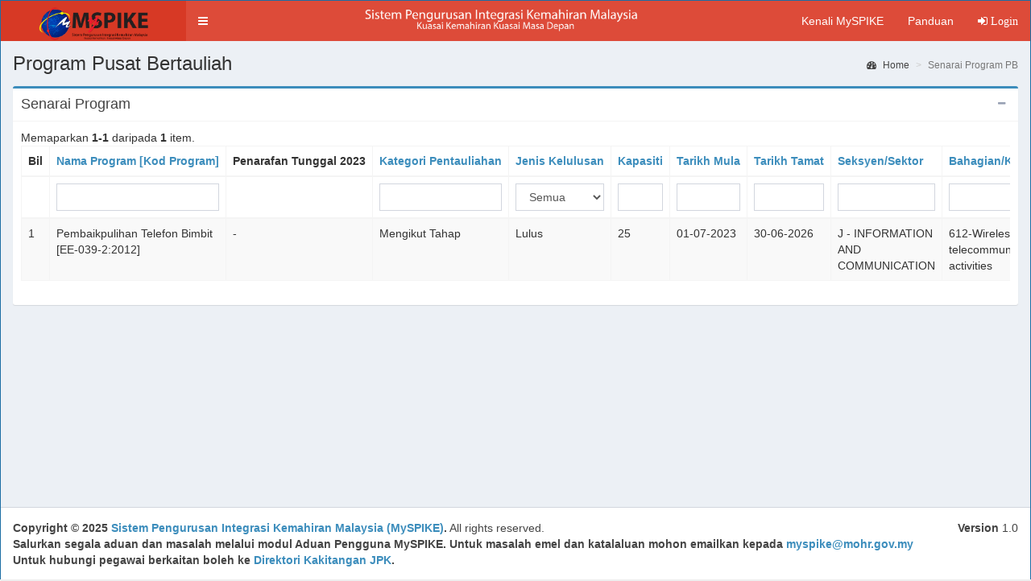

--- FILE ---
content_type: text/css
request_url: https://www.myspike.my/css/bayaran.css
body_size: 1491
content:
html,
table.bayaran {
  font-family: Arial, Helvetica, sans-serif;
  border: 1px solid #1C6EA4;
  background-color: #EEEEEE;
  width: 100%;
  border-collapse: collapse;
}
table.bayaran td, table.bayaran th {
  border: 1px solid #AAAAAA;
  padding: 3px 2px;
}
table.bayaran tbody td {
  font-size: 13px;
}
table.bayaran tr:nth-child(even) {
  background: #D0E4F5;
}
table.bayaran thead {
  background: #1C6EA4;
  background: -moz-linear-gradient(top, #5592bb 0%, #327cad 66%, #1C6EA4 100%);
  background: -webkit-linear-gradient(top, #5592bb 0%, #327cad 66%, #1C6EA4 100%);
  background: linear-gradient(to bottom, #5592bb 0%, #327cad 66%, #1C6EA4 100%);
  border-bottom: 2px solid #444444;
}
table.bayaran thead th {
  font-size: 15px;
  font-weight: bold;
  color: #FFFFFF;
  border-left: 2px solid #D0E4F5;
}
table.bayaran thead th:first-child {
  border-left: none;
}

table.bayaran tfoot {
  font-size: 14px;
  font-weight: bold;
  color: #FFFFFF;
  background: #D0E4F5;
  background: -moz-linear-gradient(top, #dcebf7 0%, #d4e6f6 66%, #D0E4F5 100%);
  background: -webkit-linear-gradient(top, #dcebf7 0%, #d4e6f6 66%, #D0E4F5 100%);
  background: linear-gradient(to bottom, #dcebf7 0%, #d4e6f6 66%, #D0E4F5 100%);
  border-top: 2px solid #444444;
}
table.bayaran tfoot td {
  font-size: 14px;
}
table.bayaran tfoot .links {
  text-align: right;
}
table.bayaran tfoot .links a{
  display: inline-block;
  background: #1C6EA4;
  color: #FFFFFF;
  padding: 2px 8px;
  border-radius: 5px;
}

--- FILE ---
content_type: text/css
request_url: https://www.myspike.my/css/fontello/css/fontello-codes.css
body_size: 494
content:

.icon-skillsmalaysia:before { content: '\e800'; } /* '' */
.icon-logo_sldn:before { content: '\e801'; } /* '' */
.icon-myspike:before { content: '\e802'; } /* '' */
.icon-jpk:before { content: '\e803'; } /* '' */
.icon-logo_jpa:before { content: '\e804'; } /* '' */
.icon-tips:before { content: '\e805'; } /* '' */
.icon-jata:before { content: '\e806'; } /* '' */
.icon-logo-motac:before { content: '\e807'; } /* '' */
.icon-ppt:before { content: '\e808'; } /* '' */